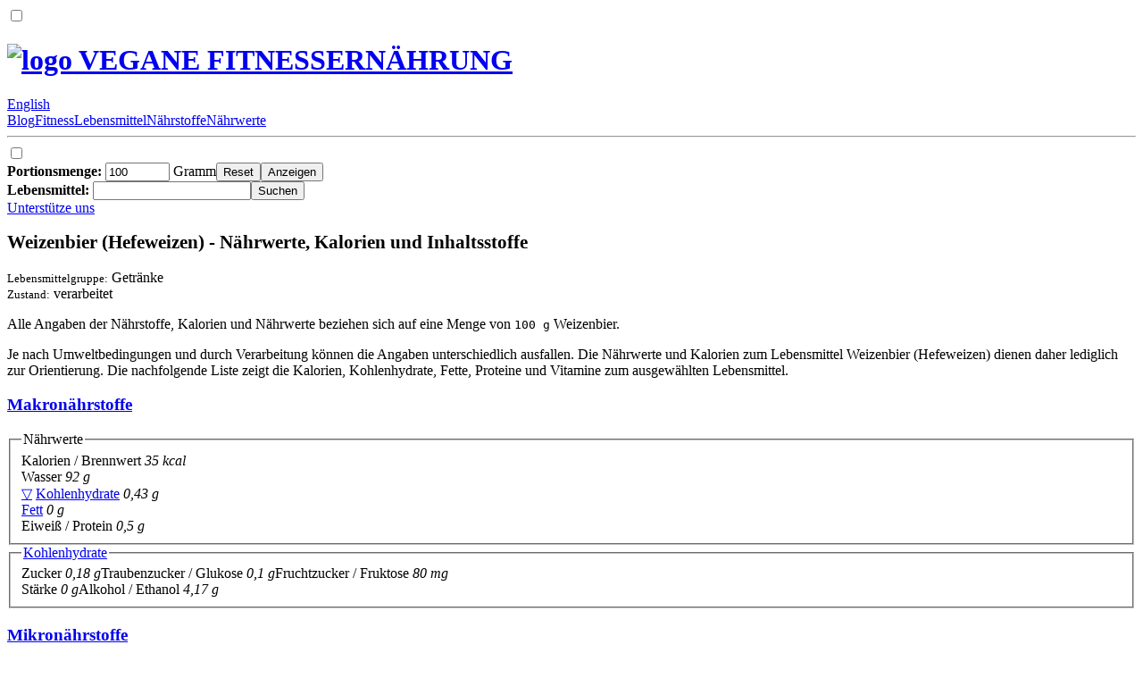

--- FILE ---
content_type: text/html; charset=UTF-8
request_url: https://vegane-fitnessernaehrung.de/naehrwerte_kalorien/weizenbier_hefeweizen.html
body_size: 2933
content:
<!DOCTYPE HTML>
<html lang="de" itemscope itemtype="//schema.org/Thing" prefix="og: http://ogp.me/ns#">
<head>
   <meta charset="UTF-8">
   <meta name="viewport" content="width=device-width, initial-scale=1, minimum-scale=1">
   <meta name="flattr:id" content="m03lqy">
   <meta name="description" itemprop="description" property="og:description" content="Weizenbier (Hefeweizen) Nährwerte: Wie viele Kalorien, Kohlenhydrate, Proteine (Eiweiß) & welche Nährstoffe, Inhaltsstoffe und Vitamine enthalten sind.">
   <meta name="keywords" content="weizenbier,hefeweizennährwerte,inhaltsstoffe,kalorien">
   <title itemprop="name" property="og:title">Weizenbier (Hefeweizen): Nährwerte, Kalorien, Nährstoffe</title>
   <link type="image/x-icon" rel="icon" href="//media.vegane-fitnessernaehrung.de/favicon.ico">
   <link type="text/html" rel="alternate" hreflang="en" href="//veganalyze.com/nutrition_facts_calories/wheat_beer.html">
   <style>@font-face{font-family:veggie;src:url(/veggie.woff) format('woff');font-display:swap;unicode-range:U+0020-00FF}</style>
   <link type="text/css" rel="stylesheet" href="//res.vegane-fitnessernaehrung.de/default.css?v=1683274971">
</head>
<body id="top">
<input type="checkbox" id="m-navi">
<header>
   <div><div><h1><a href="/" tabindex="2" title="zur Startseite" property="og:site_name"><img src="//media.vegane-fitnessernaehrung.de/titel.png" alt="logo" width="70" height="50"> VEGANE FITNESSERNÄHRUNG</a></h1> <aside><label for="m-navi" onclick="var e=document.getElementById('m-navi');e.checked=!e.checked;return false"></label> <a rel="nofollow" target="_blank" href="//facebook.com/VeganeFitnessernaehrung" id="facebook" title="Facebook"></a> <a rel="nofollow" target="_blank" href="//twitter.com/intent/tweet?text=Weizenbier%20%28Hefeweizen%29%20-%20N%C3%A4hrwerte%2C%20Kalorien%20und%20Inhaltsstoffe%20%7C%20VEGANE%20FITNESSERN%C3%84HRUNG%20%40&amp;url=https%3A%2F%2Fvegane-fitnessernaehrung.de%2Fnaehrwerte_kalorien%2Fweizenbier_hefeweizen.html" id="twitter" title="Twitter"></a></aside></div><a hreflang="en" href="//veganalyze.com/nutrition_facts_calories/wheat_beer.html">English</a></div>
   <div><nav><a href="/blog_neuigkeiten_news.html" tabindex="2" title="zu den neusten Beiträgen"><span></span>Blog</a><a href="/vegan_fitness_gesund_abnehmen_muskelaufbau.html" tabindex="2" title="Ernährung im Zusammenhang mit Fitness"><span></span>Fitness</a><a href="/pflanzliche_vegane_lebensmittel_nahrungsmittel.html" tabindex="2" title="Interessante Einzelheiten über Lebensmittel"><span></span>Lebensmittel</a><a href="/naehrstoffe_pflanzlich_vegane_lebensmittel.html" tabindex="2" title="Interessante Einzelheiten über Nährstoffe"><span></span>Nährstoffe</a><a href="/naehrwerte_kalorientabelle_pflanzlich_vegane_lebensmittel.html" class="selected" tabindex="2" title="Übersicht aller veganen Lebensmittel"><span></span>Nährwerte</a><hr></nav><label for="m-navi" onclick="var e=document.getElementById(\'m-navi\');e.checked=false;return false"></label></div>
</header>
<div id="werte">
   <input type="checkbox" id="m-filter"><label for="m-filter" onclick="var e=document.getElementById('m-filter');e.checked=!e.checked;return false"></label>
   <div id="extra"><div>
      <form id="filter"><label id="mass"><b>Portionsmenge:</b> <input type="number" name="mass" value="100" min="1" max="10000" required> Gramm</label><input type="reset" value="Reset"><input type="submit" value="Anzeigen"></form><label for="m-filter" onclick="var e=document.getElementById('m-filter');e.checked=false;return false"></label>
      <div><form action="/naehrwerte_kalorientabelle_pflanzlich_vegane_lebensmittel.html" class="suchen" onsubmit="return (this.s.value!='')">
         <label><b>Lebensmittel:</b> <input type="search" name="s" maxlength="100"></label><input type="submit" value="Suchen">
      </form></div>
      <a href="/unterstuetze_uns.html" class="button" tabindex="2" title="hilf uns mit einer kleinen Spende">Unterstütze uns</a>
   </div></div><div id="main">
      <div><h2 style="font-size:21px">Weizenbier (Hefeweizen) - Nährwerte, Kalorien und Inhaltsstoffe</h2>
         <div><div><small>Lebensmittelgruppe:</small> Getränke <abbr class="grp9"></abbr></div><div><small>Zustand:</small> verarbeitet <abbr class="v"></abbr></div></div>
         <p>Alle Angaben der Nährstoffe, Kalorien und Nährwerte beziehen sich auf eine Menge von <kbd>100 g</kbd> Weizenbier.</p>
         <p>Je nach Umweltbedingungen und durch Verarbeitung können die Angaben unterschiedlich ausfallen. Die Nährwerte und Kalorien zum Lebensmittel Weizenbier (Hefeweizen) dienen daher lediglich zur Orientierung. Die nachfolgende Liste zeigt die Kalorien, Kohlenhydrate, Fette, Proteine und  Vitamine zum ausgewählten Lebensmittel.</p>
      </div><div>
         <div id="GA1" class="werbung"></div>
         <h3><a href="/naehrstoffe/was_makronaehrstoffe_sind_naehrstoffverteilung.html">Makronährstoffe</a></h3>
         <s id="naehrwerte"></s><fieldset><legend><span>Nährwerte</span></legend><div>Kalorien / Brennwert <i>35 kcal</i></div><div>Wasser <i>92 g</i></div><div><a href="#kohlenhydrate">▽</a> <a href="/naehrstoffe/kohlenhydrate.html">Kohlenhydrate</a> <i>0,43 g</i></div><div><a href="/naehrstoffe/fette_lipide_fettsaeuren.html">Fett</a> <i>0 g</i></div><div>Eiweiß / Protein <i>0,5 g</i></div></fieldset>
         <s id="kohlenhydrate"></s><fieldset><legend><span><a href="/naehrstoffe/kohlenhydrate.html">Kohlenhydrate</a></span></legend><div><div><span>Zucker <i>0,18 g</i></span><span>Traubenzucker / Glukose <i>0,1 g</i></span><span>Fruchtzucker / Fruktose <i title="0,08 g">80 mg</i></span></div><div><span>Stärke <i>0 g</i></span><span>Alkohol / Ethanol <i>4,17 g</i></span></div></div></fieldset></div>
      <div><h3><a href="/naehrstoffe/was_mikronaehrstoffe_sind_vitamine_mineralstoffe.html">Mikronährstoffe</a></h3>
         <s id="mineralstoffe"></s><fieldset><legend><span><a href="/naehrstoffe/mineralstoffe.html">Mineralstoffe</a></span></legend><div><div><span><a href="/naehrstoffe/kalium_wirkung_blutdruck_sport_gesundheit.html">Kalium</a> <i title="0,0502 g">50,2 mg</i></span><span><a href="/naehrstoffe/kalzium_calcium_wirkung.html">Kalzium</a> <i title="0,0035 g">3,5 mg</i></span><span>Phosphor <i title="0,0261 g">26,1 mg</i></span></div><div><span><a href="/naehrstoffe/natrium.html">Natrium</a> <i title="0,0029 g">2,9 mg</i></span><span><a href="/naehrstoffe/magnesium_wirkung.html">Magnesium</a> <i title="0,0074 g">7,4 mg</i></span></div></div><h4><a href="/naehrstoffe/spurenelemente.html">Spurenelemente</a></h4><div><div><span><a href="/naehrstoffe/mangan.html">Mangan</a> <i title="0,00002 g">20 µg</i></span></div><div><span>Kupfer <i title="0,000006 g">6 µg</i></span></div></div></fieldset>
         <s id="vitamine"></s><fieldset><legend><span><a href="/naehrstoffe/vitamine_wirkungen_funktionen.html">Vitamine</a></span></legend><div><div><span><a href="/naehrstoffe/vitamin_b2_riboflavin_wirkung_migraene.html">Vitamin B2 / Riboflavin</a> <i title="0,000029 g">29 µg</i></span><span>Vitamin B3 / Niacin <i title="0,00021 g">0,21 mg</i></span><span>Vitamin B5 / Pantothensäure <i title="0,000067 g">67 µg</i></span></div><div><span><a href="/naehrstoffe/vitamin_b6_wirkungen_funktionen.html">Vitamin B6</a> <i title="0,000038 g">38 µg</i></span><span><a href="/naehrstoffe/vitamin_b12_wirkung.html">Vitamin B12 / Cobalamin</a> <i>0 g</i></span><span><a href="/naehrstoffe/vitamin_b9_folat_wirkung_folsaeure_schwangerschaft_kinderwunsch.html">Folsäure / Folat</a> <i title="0,00001 g">10 µg</i></span></div></div></fieldset>
      </div><aside><div><a rel="nofollow" href="/naehrwertquellen.html?name=weizenbier_hefeweizen">Quelle</a>: Weizenbier (Hefeweizen) - Nährwerte und Kalorien</div></aside>
      <div><h4>Verwandte Lebensmittel</h4><ul>
      <li><a href="/naehrwerte_kalorien/bulgur.html">Bulgur</a></li>
      <li><a href="/naehrwerte_kalorien/couscous.html">Couscous</a></li>
      <li><a href="/naehrwerte_kalorien/weizengluten_seitan.html">Weizengluten (Seitan-Pulver)</a></li>
      <li><a href="/naehrwerte_kalorien/toastbrot.html">Toastbrot</a></li>
      <li><a href="/naehrwerte_kalorien/weizen_knaeckebrot.html">Weizen-Knäckebrot</a></li>
      <li><a href="/naehrwerte_kalorien/seitan.html">Seitan</a></li>
      <li><a href="/naehrwerte_kalorien/ciabatta.html">Ciabatta</a></li>
      <li><a href="/naehrwerte_kalorien/fladenbrot.html">Fladenbrot</a></li>
      <li><a href="/naehrwerte_kalorien/lavash.html">Lavash</a></li>
      <li><a href="/naehrwerte_kalorien/baguette.html">Baguette</a></li>
      <li><a href="/naehrwerte_kalorien/weizenstaerke.html">Weizenstärke</a></li>
      </ul></div>
      <div id="GA2" class="werbung"></div>
   </div>
</div>
<footer id="bottom"><div><a href="/kontakt.html" tabindex="2">Kontakt</a> &#8259; <a rel="nofollow" href="/impressum.html" tabindex="2">Impressum</a> &#8259; <a rel="nofollow" href="/datenschutz.html" tabindex="2">Datenschutz</a> <div>© Vegane-Fitnessernaehrung.de</div></div></footer>
<script>IS_EN=false,JS_CSS_HREF="//res.vegane-fitnessernaehrung.de/javascript.css?v=1545010542",GOOGLE_ADSENSE_ID="ca-pub-6985317310597800",GOOGLE_AD_ARR={"GA1":{"desktop":{"2130749693":"rectangle_medium"},"mobile":{"5943244099":"mobile_banner"}},"GA2":{"desktop":{"2956675021":"leaderboard"},"mobile":{"8756862271":"mobile_banner_large"}}}</script>
<script src="//res.vegane-fitnessernaehrung.de/default.js?v=1545010542"></script>
<script>filterform_init()</script>
</body>
</html>